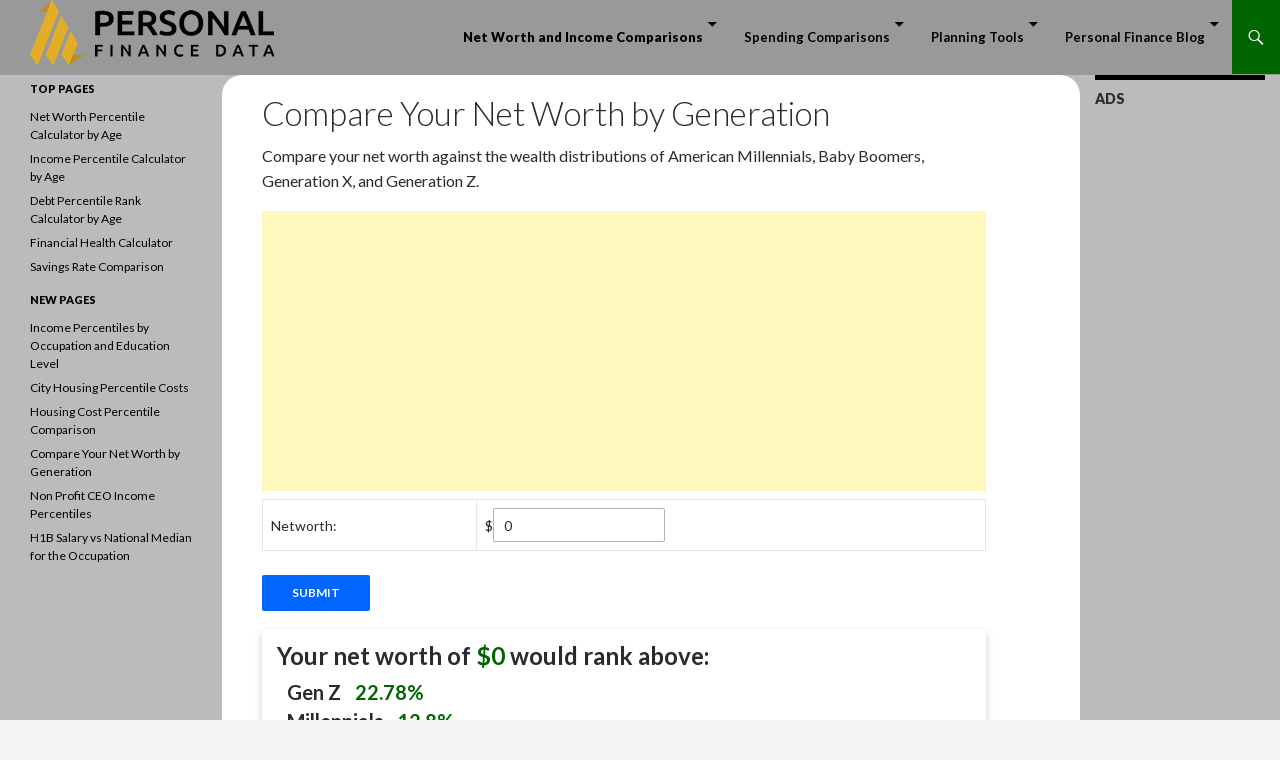

--- FILE ---
content_type: text/html; charset=utf-8
request_url: https://www.google.com/recaptcha/api2/aframe
body_size: 248
content:
<!DOCTYPE HTML><html><head><meta http-equiv="content-type" content="text/html; charset=UTF-8"></head><body><script nonce="T4JHsuykew3v0et76WnUwA">/** Anti-fraud and anti-abuse applications only. See google.com/recaptcha */ try{var clients={'sodar':'https://pagead2.googlesyndication.com/pagead/sodar?'};window.addEventListener("message",function(a){try{if(a.source===window.parent){var b=JSON.parse(a.data);var c=clients[b['id']];if(c){var d=document.createElement('img');d.src=c+b['params']+'&rc='+(localStorage.getItem("rc::a")?sessionStorage.getItem("rc::b"):"");window.document.body.appendChild(d);sessionStorage.setItem("rc::e",parseInt(sessionStorage.getItem("rc::e")||0)+1);localStorage.setItem("rc::h",'1768420029946');}}}catch(b){}});window.parent.postMessage("_grecaptcha_ready", "*");}catch(b){}</script></body></html>